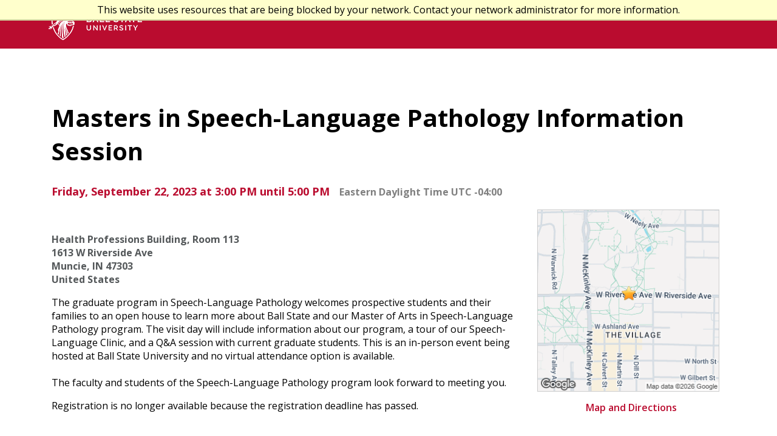

--- FILE ---
content_type: text/html; charset=utf-8
request_url: https://admissions.bsu.edu/register/?id=b8cc8211-28e5-454e-b191-2ea7a13ba6dd
body_size: 4670
content:
<!DOCTYPE html><html xml:lang="en" lang="en" xmlns="http://www.w3.org/1999/xhtml"><head><link rel="shortcut icon" href="//admissions-bsu-edu.cdn.technolutions.net/favicon.ico" /><link href="//fw.cdn.technolutions.net/framework/base.css?v=e2e5" rel="stylesheet" /><link href="//slate-technolutions-net.cdn.technolutions.net/shared/base.css?v=TS-e2e5-638859662864596412" rel="stylesheet" /><link href="//admissions-bsu-edu.cdn.technolutions.net/shared/build.css?v=20200531101007" rel="stylesheet" /><link href="//admissions-bsu-edu.cdn.technolutions.net/shared/build-fonts.css?v=20180531101125" rel="stylesheet" /><link href="//admissions-bsu-edu.cdn.technolutions.net/shared/build-mobile-global.css" rel="stylesheet" /><link href="//admissions-bsu-edu.cdn.technolutions.net/shared/forms.css?v=20221115084500" rel="stylesheet" /><link rel="stylesheet" href="https://cdnjs.cloudflare.com/ajax/libs/font-awesome/5.15.3/css/all.min.css" /><link href="https://fonts.googleapis.com/css?family=Open+Sans:400,400i,600,600i,700,700i|Raleway:400,400i,600,600i,700,700i" rel="stylesheet" type="text/css" class="cr" /><link href="//slate-technolutions-net.cdn.technolutions.net/register/default.css?v=TS-e2e5-638744581814551184" rel="stylesheet" /><link href="//slate-technolutions-net.cdn.technolutions.net/register/embed.css?v=TS-e2e5-638899359743360055" rel="stylesheet" /><script src="//fw.cdn.technolutions.net/framework/base.js?v=e2e5"></script><script>/*<![CDATA[*/FW.Config['firstDay'] = 0; FW.Config['Citizenship.Default.Country'] = 'US'; FW.Config['Citizenship.PR'] = 'Permanent Resident'; FW.Config['HTML.ColorPalette'] = 'BA0C2F,54585A,F2F2F2,FFFFFF,000000,79242F'; FW.Config['CDN'] = '//slate-technolutions-net.cdn.technolutions.net'; /*]]>*/</script><script>/*<![CDATA[*/(function(w,d,s,l,i){w[l]=w[l]||[];w[l].push({'gtm.start': new Date().getTime(),event:'gtm.js'});var f=d.getElementsByTagName(s)[0],j=d.createElement(s),dl=l!='dataLayer'?'%26l='+l:'';j.async=true;j.src='https://www.googletagmanager.com/gtm.js?id='+i+dl;f.parentNode.insertBefore(j,f);})(window,document,'script','dataLayer','GTM-TL87L6');/*]]>*/</script><script async="async" src="https://www.googletagmanager.com/gtag/js?id=G-DGSEG5J1VH"></script><script>/*<![CDATA[*/
  window.dataLayer = window.dataLayer || [];
  function gtag(){dataLayer.push(arguments);}
  gtag('js', new Date());

  gtag('config', 'G-DGSEG5J1VH');
/*]]>*/</script><script>/*<![CDATA[*/(function(w,d,s,l,i){w[l]=w[l]||[];w[l].push({'gtm.start':
new Date().getTime(),event:'gtm.js'});var f=d.getElementsByTagName(s)[0],
j=d.createElement(s),dl=l!='dataLayer'?'&l='+l:'';j.async=true;j.src=
'https://www.googletagmanager.com/gtm.js?id='+i+dl;f.parentNode.insertBefore(j,f);
})(window,document,'script','dataLayer','GTM-MVHVGBT');/*]]>*/</script><script src="https://kit.fontawesome.com/758bd4a551.js" crossorigin="anonymous"></script><script src="//admissions-bsu-edu.cdn.technolutions.net/shared/build-mobile-global.js"></script><script>/*<![CDATA[*/if (window['formEmbedHandler_https://admissions.bsu.edu'] == null) { window.addEventListener('message', function(event) { if (event.origin == 'https://admissions.bsu.edu' && event.data != null && event.data.xdm == true && event.data.query != null && event.data.query['embedElement'] != null && event.data.html != null) { try { if (event.data.type == 'script') eval(event.data.html); else { const embedElement = FW.$('#' + event.data.query['embedElement']); FW.$(window).scrollTop(event.data.query['embed'] != null ? embedElement.offset().top : 0); embedElement.html(event.data.html); } } catch(ex) { } FW.Progress.Unload(); } }, false); window['formEmbedHandler_https://admissions.bsu.edu'] = true; }/*]]>*/</script><script src="//slate-technolutions-net.cdn.technolutions.net/register/default.js?v=TS-e2e5-638888276411754112"></script><script src="//slate-technolutions-net.cdn.technolutions.net/register/embed.js?v=TS-e2e5-639039184133773817"></script><script async="async">/*<![CDATA[*/window.eventForm = true; window.addEventListener('popstate', function(event) { if (event && event.state && event.state.eventForm == true) location.reload(); }); history.replaceState({ eventForm: true }, null);/*]]>*/</script><script async="async" src="/ping"></script><script async="async" id="session_expires" src="//slate-technolutions-net.cdn.technolutions.net/shared/session.js?v=TS-e2e5-638500053382607876" data-now="1769036467" data-realm="" data-service-extend="/account/login?cmd=session_extend" data-service-login="/account/login?cmd=session_login" data-service-check="/account/login?cmd=session_check&amp;noauth=1" data-expires="0"></script><style>/*<![CDATA[*/html > body { line-height: normal; } ul.cr, li.cr { margin: 0; padding: 0; } #content { clear: both; padding: 15px; } #global { float: right; } #global ul, #global li { list-style: none; margin: 0; padding: 0; }/*]]>*/</style><meta name="viewport" content="width=device-width, initial-scale=1" class="cr" /><title>Masters in Speech-Language Pathology Information Session</title><meta name="robots" content="noindex,nofollow" /><style>/*<![CDATA[*/div.form_question[data-required="1"] > fieldset > div.form_label::after {
  color: #ba0c2f;
  content: " *";
}

div.form_question[data-required="1"] > label.form_label::after {
color: #ba0c2f;
content: " *";
}

tr.header>th, tr.header>td, .header {
    background-color: #ccc;
    border: none;
    font-weight: bold !important;
    font-size: 16px;
    text-align: left;
    vertical-align: bottom;

}

tr.column>th, tr.column>td, .column {
  background-color: #ccc;
}

#register_date {
  font-weight: bold;
  font-size: 18px;
  color: #ba0c2f;
}

.replicate_number {
	display:none;
}

div[data-export="sys:entity:field:gr_inq_program_modality"] {
	display: none;
}/*]]>*/</style><meta property="og:url" content="https://admissions.bsu.edu/register/form?id=b8cc8211-28e5-454e-b191-2ea7a13ba6dd" /><meta property="og:type" content="website" /><meta property="og:title" content="Masters in Speech-Language Pathology Information Session" /><meta property="og:description" content="&#xA0;" /><meta property="fb:app_id" content="438822709481812" /></head><body><noscript><div style="background: #ffffcc; border-bottom: 2px solid #cccc99; padding: 5px 10px; margin-bottom: 0; text-align: center; position: fixed; top: 0; left: 0; right: 0; z-index: 9999;">This website uses scripting to enhance your browsing experience. <a href="https://support.google.com/answer/23852">Enable JavaScript</a> in your browser and then reload this website.</div></noscript><div id="netblock" style="background: #ffffcc; border-bottom: 2px solid #cccc99; display: none; padding: 5px 10px; margin-bottom: 0; text-align: center; position: fixed; top: 0; left: 0; right: 0; z-index: 9999;">This website uses resources that are being blocked by your network. Contact your network administrator for more information.</div><script>/*<![CDATA[*/if (window['FW'] == null) document.getElementById('netblock').style['display'] = 'block';/*]]>*/</script><noscript><iframe src="https://www.googletagmanager.com/ns.html?id=GTM-MVHVGBT" height="0" width="0" style="display:none;visibility:hidden"></iframe></noscript><noscript><iframe src="https://www.googletagmanager.com/ns.html?id=GTM-TL87L6" height="0" width="0" style="display:none;visibility:hidden"></iframe></noscript><div id="page"><div class="cr"><div id="c_offcanvasOverlay" class="cr"></div><div id="c_navUtility" class="c_navbar c_navbar-inverse c_scroll-to-fixed-fixed cr" role="navigation" style="z-index: 1000; position: fixed; top: 0px; margin-left: 0px; width: 100%; left: 0px;"><div class="c_container cr"><div class="c_navbar-header cr"><a href="https://www.bsu.edu/" class="c_navbar-brand-inverse cr"><img src="//admissions-bsu-edu.cdn.technolutions.net/images/logo_top.png" class="c_center-block cr" alt="Ball State University logo" width="164" height="56" /></a></div></div></div><div class="c_stickyNavUtilitySpacer cr" style="height: 80px; display: block; width: 375px; float: none;"></div><div id="c_template" class="c_subpage cr"><div class="c_page-header cr"></div><div class="c_container cr"><div class="c_row cr"><div class="c_col-md-9 c_col-md-push-3 c_main-content cr"><div id="global"><ul></ul></div><div id="content"><div id="form_b8cc8211-28e5-454e-b191-2ea7a13ba6dd"><form enctype="multipart/form-data" id="form_b8cc8211-28e5-454e-b191-2ea7a13ba6dd_container" method="post" onsubmit="return false;" data-page="1" data-page-count="1" data-embed="form_b8cc8211-28e5-454e-b191-2ea7a13ba6dd" action="https://admissions.bsu.edu/register/?id=b8cc8211-28e5-454e-b191-2ea7a13ba6dd&amp;cmd=submit&amp;output=xdm&amp;embedElement=form_b8cc8211-28e5-454e-b191-2ea7a13ba6dd" novalidate="novalidate" data-fw-form="1"><style>/*<![CDATA[*/div.form_question[data-required="1"] > fieldset > div.form_label::after {
  color: #ba0c2f;
  content: " *";
}

div.form_question[data-required="1"] > label.form_label::after {
color: #ba0c2f;
content: " *";
}

tr.header>th, tr.header>td, .header {
    background-color: #ccc;
    border: none;
    font-weight: bold !important;
    font-size: 16px;
    text-align: left;
    vertical-align: bottom;

}

tr.column>th, tr.column>td, .column {
  background-color: #ccc;
}

#register_date {
  font-weight: bold;
  font-size: 18px;
  color: #ba0c2f;
}

.replicate_number {
	display:none;
}

div[data-export="sys:entity:field:gr_inq_program_modality"] {
	display: none;
}/*]]>*/</style><input name="id" type="hidden" value="b8cc8211-28e5-454e-b191-2ea7a13ba6dd" /><input id="sk_b8cc8211-28e5-454e-b191-2ea7a13ba6dd" name="sk" type="hidden" value="1QuiXSdfR_x1hD0dLM1TdfVqXGhovFrjmdyUMCN7-26eLfCSohxIp6M4eqT_ZHWzUIZBeSUqBR1t46vd6yd240hMacY6THc0" /><script async="async">/*<![CDATA[*/new function() { const sk = FW.$('#sk_b8cc8211-28e5-454e-b191-2ea7a13ba6dd'), form = sk.closest('form'); let fetchKey; fetchKey = function() { form.off('focusin touchstart', fetchKey); FW.$.ajax({ method: 'POST', url: 'https://admissions.bsu.edu/register/form?cmd=sk', data: { 'id': 'b8cc8211-28e5-454e-b191-2ea7a13ba6dd', 'sk': sk.val() }, xhrFields: { withCredentials: true }, dataType: 'text', success: function(data) { sk.val(data); } }); }; form.on('focusin touchstart', fetchKey); }();/*]]>*/</script><input name="referrer" type="hidden" value="https://admissions.bsu.edu/" /><h1>Masters in Speech-Language Pathology Information Session</h1><p id="register_date"><input id="form_date" type="hidden" value="2023-09-22T15:00:00" /><span id="register_date_string">Friday, September 22, 2023 at 3:00 PM until 5:00 PM</span><span style="color: #808080; margin-left: 1em; font-size: 0.9em;">Eastern Daylight Time UTC -04:00</span></p><style>/*<![CDATA[*/@media (max-width: 650px) { #map_clear { clear: both; } }/*]]>*/</style><div id="register_map" style="float: right; margin: 0 0 15px 15px; max-width: 100%; position: relative; width: 310px; z-index: 1;"><div id="map" style="background-color: #fafafa; background: center center / cover; background-image: url(https://api.cdn.technolutions.net/map?params=%2fmaps%2fapi%2fstaticmap%3fcenter%3d40.2%252c-85.405%26markers%3dicon%253ahttps%253a%252f%252ffw.cdn.technolutions.net%252fframework%252faction%252f24%252factions%252fbookmark.png%257c40.2%252c-85.405%26zoom%3d15%26size%3d300x300%26map_id%3d34577b629cbf9fe8%26key%3dAIzaSyDf1lwxv6F4g-Gi32U6ed3CVfZSUkpt6Ew%26signature%3d_7efpCECqvSoe5RH2lM8357GKPI); background-image: -webkit-image-set(url(https://api.cdn.technolutions.net/map?params=%2fmaps%2fapi%2fstaticmap%3fcenter%3d40.2%252c-85.405%26markers%3dicon%253ahttps%253a%252f%252ffw.cdn.technolutions.net%252fframework%252faction%252f24%252factions%252fbookmark.png%257c40.2%252c-85.405%26zoom%3d15%26size%3d300x300%26map_id%3d34577b629cbf9fe8%26key%3dAIzaSyDf1lwxv6F4g-Gi32U6ed3CVfZSUkpt6Ew%26signature%3d_7efpCECqvSoe5RH2lM8357GKPI) 1x, url(https://api.cdn.technolutions.net/map?params=%2fmaps%2fapi%2fstaticmap%3fcenter%3d40.2%252c-85.405%26markers%3dicon%253ahttps%253a%252f%252ffw.cdn.technolutions.net%252fframework%252faction%252f24%252factions%252fbookmark.png%257c40.2%252c-85.405%26zoom%3d15%26size%3d300x300%26map_id%3d34577b629cbf9fe8%26scale%3d2%26key%3dAIzaSyDf1lwxv6F4g-Gi32U6ed3CVfZSUkpt6Ew%26signature%3d5mXHRsH7Au4bw6zI4-YqCiBPyv0) 2x); border: 1px solid #cccccc; height: 300px; margin-bottom: 15px; max-width: 100%; width: 300px;"></div><div style="text-align: center;"><a href="https://www.google.com/maps/dir/?api=1&amp;destination=1613%20W%20Riverside%20Ave%2c%20Muncie%2c%20IN" target="_blank">Map and Directions</a></div></div><br id="map_clear" /><p id="register_location">Health Professions Building, Room 113<br />1613 W Riverside Ave<br />Muncie, IN 47303<br />United States</p><div id="form_description">
The graduate program in Speech-Language Pathology welcomes prospective students and their families to an open house to learn more about Ball State and our Master of Arts in Speech-Language Pathology program. The visit day will include information about our program, a tour of our Speech-Language Clinic, and a Q&amp;A session with current graduate students. This is an in-person event being hosted at Ball State University and no virtual attendance option is available.<br /><br />
The faculty and students of the Speech-Language Pathology program look forward to meeting you.
</div><div id="form_start"></div><p class="error" style="display: inline-block;">Registration is no longer available because the registration deadline has passed.</p><div style="clear: both;"></div></form></div></div></div></div></div></div><footer id="c_footer" style="border: none;" class="cr"><div class="c_container cr"><div class="c_row cr"><div class="c_footerbottom cr"><div class="c_contactline cr">Ball State University 2000 W. University Ave. Muncie, IN 47306 800-382-8540 and 765-289-1241</div><div class="c_lastline cr"><ul class="c_list-inline cr"><li class="cr"><strong class="cr">Copyright &#xA9; <script>/*<![CDATA[*/document.write(new Date().getFullYear())/*]]>*/</script> Ball State University</strong></li><li class="cr"><a title="Equal Opportunity and Affirmative Action Policy" href="https://www.bsu.edu/about/administrativeoffices/general-counsel/policies-and-legal-information/equal-opportunity-and-affirmative-action-policy" class="cr">Equal Opportunity and Affirmative Action Policy</a></li><li class="cr"><a title="Legal Information" href="https://www.bsu.edu/about/administrativeoffices/general-counsel" class="cr">Legal Information</a></li><li class="cr"><a title="TTY Numbers" href="https://www.bsu.edu/about/administrativeoffices/disability-services/about/contact" class="cr">TTY Numbers</a></li></ul></div></div></div></div></footer><div id="c_dscModal" class="c_modal c_fade cr" role="dialog"><div class="c_modal-dialog c_modal-lg cr"><div class="c_modal-content cr"><div class="c_modal-header cr"><button type="button" class="c_close cr" data-dismiss="modal">&#xD7;</button></div><div class="c_modal-body cr"><div class="c_dsc-iframe-wrap cr"></div></div><div class="c_modal-footer cr"><button type="button" class="c_btn c_btn-default cr" data-dismiss="modal">Close</button></div></div></div></div><div id="c_janus-extension-installed" style="display: none;" class="cr"></div></div></div><script src="//admissions-bsu-edu.cdn.technolutions.net/shared/getEmailFromParam.js?v=20230712151000"></script><script src="//admissions-bsu-edu.cdn.technolutions.net/shared/redirect.js?v=20240424104200"></script></body></html>

--- FILE ---
content_type: text/css; charset=utf-8
request_url: https://admissions-bsu-edu.cdn.technolutions.net/shared/build.css?v=20200531101007
body_size: 5043
content:
.c_fa.cr{display:inline-block;font-style:normal;font-variant:normal;font-weight:normal;font-stretch:normal;line-height:1;font-family:FontAwesome;font-size:inherit;text-rendering:auto;font-smoothing:antialiased;-webkit-font-smoothing:antialiased;-ms-font-smoothing:antialiased;-moz-font-smoothing:antialiased;}.c_fa-search.cr::before{content:"";}.c_fa-twitter.cr::before{content:"";}.c_fa-facebook.cr::before{content:"";}.c_fa-youtube.cr::before{content:"";}.c_fa-instagram.cr::before{content:"";}.c_sr-only.cr{position:absolute;width:1px;height:1px;padding:0;margin:-1px;overflow:hidden;clip:rect(0,0,0,0);border:0;}html{font-family:sans-serif;text-size-adjust:100%;}body{margin:0;}footer.cr{display:block;}a,a:link,a:visited{background-color:transparent;}a:active,a:hover{outline:0;}strong.cr{font-weight:bold;}img.cr{border:0;max-width:100%;height:auto!important;}button.cr,input.cr{color:inherit;font-style:inherit;font-variant:inherit;font-weight:inherit;font-stretch:inherit;font-size:inherit;line-height:inherit;font-family:inherit;margin:0;}button.cr{overflow:visible;}button.cr{text-transform:none;}button.cr{appearance:button;-webkit-appearance:button;-ms-appearance:button;-moz-appearance:button;cursor:pointer;}input.cr{line-height:normal;}*{box-sizing:border-box;}html{font-size:10px;tap-highlight-color:transparent;-webkit-tap-highlight-color:transparent;-ms-tap-highlight-color:transparent;-moz-tap-highlight-color:transparent;}body{font-family:"Open Sans",Arial,sans-serif;font-size:16px;line-height:1.42858;color:#000;background-color:#fff;font-smoothing:antialiased;-webkit-font-smoothing:antialiased;-ms-font-smoothing:antialiased;-moz-font-smoothing:antialiased;}input.cr,button.cr{font-family:inherit;font-size:inherit;line-height:inherit;}a,a:link,a:visited{color:#ba0c2f;text-decoration:none;font-weight:600;}a:hover,a:focus{color:#ba0c2f;text-decoration:underline;transition:background-color .2s ease-in-out;}a:focus{outline:focus-ring-color auto 5px;outline:-webkit-focus-ring-color auto 5px;outline:-ms-focus-ring-color auto 5px;outline:-moz-focus-ring-color auto 5px;outline-offset:-2px;}img.cr{vertical-align:middle;}.c_sr-only.cr{position:absolute;width:1px;height:1px;margin:-1px;padding:0;overflow:hidden;clip:rect(0,0,0,0);border:0;background:#000;}h4.cr,h5.cr{font-family:"Open Sans",Arial,sans-serif;font-weight:600;line-height:1.1;letter-spacing:1px;}h4.cr{color:#54585a;}h5.cr{color:#ba0c2f;}h4.cr,h5.cr{margin-top:11px;margin-bottom:11px;}h4.cr{font-size:18px;}h5.cr{font-size:16px;}.c_small.cr{font-size:75%;}.c_page-header.cr{padding:22px 0;overflow:hidden;}@media screen and (max-width:991px){.c_page-header.cr{padding:0 0 15px;border-bottom:1px solid #777;margin-bottom:20px;}}ul.cr{margin-top:0;margin-bottom:11px;}.c_list-inline.cr{padding-left:0;list-style:none;margin-left:-5px;}.c_list-inline.cr>li.cr{display:inline-block;padding-left:5px;padding-right:5px;}.c_container.cr{margin-right:auto;margin-left:auto;padding-left:15px;padding-right:15px;}.c_container.cr::before,.c_container.cr::after{content:" ";display:table;}.c_container.cr::after{clear:both;}@media(min-width:768px){.c_container.cr{width:750px;}}@media(min-width:992px){.c_container.cr{width:970px;}}@media(min-width:1200px){.c_container.cr{width:1170px;}}.c_row.cr{margin-left:-15px;margin-right:-15px;}.c_row.cr::before,.c_row.cr::after{content:" ";display:table;}.c_row.cr::after{clear:both;}@media screen and (max-width:480px){.c_row.cr{margin-left:0;margin-right:0;}}.c_col-sm-3.cr,.c_col-md-9.cr,.c_col-xs-12.cr{position:relative;min-height:1px;padding-left:15px;padding-right:15px;}.c_col-xs-12.cr{float:left;}.c_col-xs-12.cr{width:100%;}@media(min-width:768px){.c_col-sm-3.cr{float:left;}}@media(min-width:768px){.c_col-sm-3.cr{width:25%;}}@media(min-width:992px){.c_col-md-9.cr{float:left;}}@media(min-width:992px){.c_col-md-9.cr{width:75%;}}@media(min-width:992px){.c_col-md-push-3.cr{left:15%;}}.c_form-control.cr{display:block;width:100%;height:36px;padding:6px 12px;font-size:16px;line-height:1.42858;color:#666;background-color:#fff;background-image:none;border:1px solid #ccc;border-radius:0;box-shadow:rgba(0,0,0,.075) 0 1px 1px inset;transition:border-color .15s ease-in-out,box-shadow .15s ease-in-out;}.c_form-control.cr:focus{border-color:#66afe9;outline:0;box-shadow:rgba(0,0,0,.075) 0 1px 1px inset,rgba(102,175,233,.6) 0 0 8px;}.c_form-control.cr::-webkit-input-placeholder{color:#999;}.c_input-group-sm.cr>.c_form-control.cr,.c_input-group-sm.cr>.c_input-group-btn.cr>.c_btn.cr{height:30px;padding:5px 10px;font-size:12px;line-height:1.5;border-radius:0;}.c_btn.cr{display:inline-block;margin-bottom:0;font-weight:700;text-align:center;text-transform:uppercase;vertical-align:middle;touch-action:manipulation;cursor:pointer;background-image:none;border:0;font-family:"Open Sans",Arial,sans-serif;white-space:nowrap;padding:6px 12px;font-size:16px;line-height:1.42858;border-radius:0;user-select:none;transition:background-color .2s ease-in-out;}.c_btn.cr:focus,.c_btn.cr:active:focus{outline:focus-ring-color auto 5px;outline:-webkit-focus-ring-color auto 5px;outline:-ms-focus-ring-color auto 5px;outline:-moz-focus-ring-color auto 5px;outline-offset:-2px;}.c_btn.cr:hover,.c_btn.cr:focus{color:#fff;text-decoration:none;}.c_btn.cr:active{outline:0;background-image:none;box-shadow:rgba(0,0,0,.125) 0 3px 5px inset;}.c_btn-default.cr{color:#fff;background-color:#54585a;border-color:#fff;}.c_btn-default.cr:hover,.c_btn-default.cr:focus,.c_btn-default.cr:active{color:#fff;background-color:#3b3e40;border-color:#e0e0e0;}.c_btn-default.cr:active{background-image:none;}.c_container.cr{min-width:320px;}footer.cr,#c_footer.cr{text-align:center;font-size:12px;color:#555;background:#fff;padding:15px 0;border-top:4px solid #333c45;}footer.cr a[title="Ball State.cr University.cr"],#c_footer.cr a[title="Ball State.cr University.cr"]{padding:3px;display:inline-block;}footer.cr a[title="Ball State.cr University.cr"]:hover,footer.cr a[title="Ball State.cr University.cr"]:focus,#c_footer.cr a[title="Ball State.cr University.cr"]:hover,#c_footer.cr a[title="Ball State.cr University.cr"]:focus{border:1px solid #ba0c2f;outline:0;}footer.cr a,#c_footer.cr a{color:#555;font-weight:bold;}footer.cr a:hover,footer.cr a:focus,#c_footer.cr a:hover,#c_footer.cr a:focus{color:#ba0c2f;}footer.cr .c_list-inline.cr li.cr,#c_footer.cr .c_list-inline.cr li.cr{border-right:1px solid #555;padding-right:7px;line-height:14px;}footer.cr .c_list-inline.cr li.cr:last-child,#c_footer.cr .c_list-inline.cr li.cr:last-child{border-right:0;}footer.cr img.cr,#c_footer.cr img.cr{margin-bottom:15px;line-height:20px;}@media(min-width:768px){footer.cr img.cr,#c_footer.cr img.cr{margin-bottom:0;display:inline-block;}}.c_fade.cr{opacity:0;transition:opacity .15s linear;}.c_input-group.cr{position:relative;display:table;border-collapse:separate;}.c_input-group.cr .c_form-control.cr{position:relative;z-index:2;float:left;width:100%;margin-bottom:0;}.c_input-group-btn.cr,.c_input-group.cr .c_form-control.cr{display:table-cell;}.c_input-group-btn.cr:not(:first-child):not(:last-child),.c_input-group.cr .c_form-control.cr:not(:first-child):not(:last-child){border-radius:0;}.c_input-group-btn.cr{width:1%;white-space:nowrap;vertical-align:middle;}.c_input-group.cr .c_form-control.cr:first-child,.c_input-group-btn.cr:first-child>.c_btn.cr{border-bottom-right-radius:0;border-top-right-radius:0;}.c_input-group.cr .c_form-control.cr:last-child,.c_input-group-btn.cr:last-child>.c_btn.cr,.c_input-group-btn.cr:first-child>.c_btn.cr:not(:first-child){border-radius:0;}.c_input-group-btn.cr{position:relative;font-size:0;white-space:nowrap;}.c_input-group-btn.cr>.c_btn.cr{position:relative;}.c_input-group-btn.cr>.c_btn.cr:hover,.c_input-group-btn.cr>.c_btn.cr:focus,.c_input-group-btn.cr>.c_btn.cr:active{z-index:2;}.c_input-group-btn.cr:first-child>.c_btn.cr{margin-right:-1px;}.c_input-group-btn.cr:last-child>.c_btn.cr{margin-left:-1px;}.c_nav.cr{margin-bottom:0;padding-left:0;list-style:none;}.c_nav.cr::before,.c_nav.cr::after{content:" ";display:table;}.c_nav.cr::after{clear:both;}.c_nav.cr>li.cr{position:relative;display:block;}.c_nav.cr>li.cr>a{position:relative;display:block;padding:10px 15px;}.c_nav.cr>li.cr>a:hover,.c_nav.cr>li.cr>a:focus{text-decoration:none;background-color:#eee;}.c_navbar.cr{position:relative;min-height:48px;margin-bottom:22px;border:1px solid transparent;}.c_navbar.cr::before,.c_navbar.cr::after{content:" ";display:table;}.c_navbar.cr::after{clear:both;}@media(min-width:768px){.c_navbar.cr{border-radius:0;}}.c_navbar-header.cr::before,.c_navbar-header.cr::after{content:" ";display:table;}.c_navbar-header.cr::after{clear:both;}.c_container.cr>.c_navbar-header.cr{margin-right:-15px;margin-left:-15px;}@media(min-width:768px){.c_container.cr>.c_navbar-header.cr{margin-right:0;margin-left:0;}}.c_navbar-fixed-top.cr{position:fixed;right:0;left:0;z-index:1030;}@media(min-width:768px){.c_navbar-fixed-top.cr{border-radius:0;}}.c_navbar-fixed-top.cr{top:0;border-width:0 0 1px;}.c_navbar-nav.cr{margin:6.5px -15px;}.c_navbar-nav.cr>li.cr>a{padding-top:10px;padding-bottom:10px;line-height:1;}@media(min-width:768px){.c_navbar-nav.cr{float:left;margin:0;}}@media(min-width:768px){.c_navbar-nav.cr>li.cr{float:left;}}.c_navbar-form.cr{margin:6px -15px;padding:10px 15px;border-top:1px solid transparent;border-bottom:1px solid transparent;box-shadow:rgba(255,255,255,.1) 0 1px 0 inset,rgba(255,255,255,.1) 0 1px 0;}@media(min-width:768px){.c_navbar-form.cr .c_form-control.cr{display:inline-block;width:auto;vertical-align:middle;}}@media(min-width:768px){.c_navbar-form.cr .c_input-group.cr{display:inline-table;vertical-align:middle;}}@media(min-width:768px){.c_navbar-form.cr .c_input-group.cr .c_input-group-btn.cr,.c_navbar-form.cr .c_input-group.cr .c_form-control.cr{width:auto;}}@media(min-width:768px){.c_navbar-form.cr .c_input-group.cr>.c_form-control.cr{width:100%;}}@media(min-width:768px){.c_navbar-form.cr{width:auto;border:0;margin-left:0;margin-right:0;padding-top:0;padding-bottom:0;box-shadow:none;}}.c_navbar-form.cr input.cr[type="text"]::-webkit-input-placeholder{color:#fff;}#c_navUtility.cr{font-family:"Open Sans",Arial,sans-serif;font-style:normal;font-weight:normal;text-align:center;text-transform:uppercase;font-smoothing:subpixel-antialiased;-webkit-font-smoothing:subpixel-antialiased;-ms-font-smoothing:subpixel-antialiased;-moz-font-smoothing:subpixel-antialiased;margin-bottom:0;}#c_navUtility.cr.c_navbar.cr{border:0;}#c_navUtility.cr.c_navbar-inverse.cr{height:80px;padding-top:10px;}@media screen and (max-width:768px){#c_navUtility.cr.c_navbar-inverse.cr{height:58px;min-height:58px;position:relative;}}#c_navUtility.cr.c_navbar-inverse.cr .c_navbar-brand-inverse.cr{float:left;display:block;}#c_navUtility.cr.c_navbar-inverse.cr .c_navbar-brand-inverse.cr>img.cr{width:100%;height:auto;display:block;}@media screen and (max-width:768px){#c_navUtility.cr.c_navbar-inverse.cr .c_navbar-brand-inverse.cr{width:224px;height:48px;float:none;margin:0 auto;}}@media screen and (max-width:768px){#c_navUtility.cr.c_navbar-inverse.cr .c_navbar-brand-inverse.cr>img.cr{width:auto;height:42px!important;}}#c_navUtility.cr.c_navbar-inverse.cr a.c_navbar-brand-inverse.cr:focus{border-left:1px solid #fff;border-right:1px solid #fff;outline:0;}#c_navUtility.cr.c_navbar-inverse.cr .c_navbar-form.cr{float:right;padding:10px 0;margin-right:10px;width:300px;}@media screen and (max-width:768px){#c_navUtility.cr.c_navbar-inverse.cr .c_navbar-form.cr{display:none;}}#c_navUtility.cr.c_navbar-inverse.cr .c_navbar-form.cr .c_input-group.cr{width:300px;}#c_navUtility.cr.c_navbar-inverse.cr .c_navbar-form.cr .c_form-control.cr{height:40px;background-color:#9d0f27;border-color:#9d0f27;color:#fff;font-size:14px;box-shadow:none;}#c_navUtility.cr.c_navbar-inverse.cr .c_navbar-form.cr .c_input-group-btn.cr{width:40px;background-color:#9d0f27;position:relative;}#c_navUtility.cr.c_navbar-inverse.cr .c_navbar-form.cr .c_input-group-btn.cr::after,#c_navUtility.cr.c_navbar-inverse.cr .c_navbar-form.cr .c_input-group-btn.cr::before{content:"";height:7px;width:1px;background:#9d0f27;left:0;top:0;display:block;position:absolute;z-index:100;}#c_navUtility.cr.c_navbar-inverse.cr .c_navbar-form.cr .c_input-group-btn.cr::after{top:auto;bottom:0;}#c_navUtility.cr.c_navbar-inverse.cr .c_navbar-form.cr .c_btn.cr.c_btn-default.cr{width:39px;height:40px;font-size:20px;z-index:1;}#c_navUtility.cr.c_navbar-inverse.cr .c_navbar-form.cr .c_btn.cr.c_btn-default.cr:hover,#c_navUtility.cr.c_navbar-inverse.cr .c_navbar-form.cr .c_btn.cr.c_btn-default.cr:focus{color:#9d0f27;background:#fff;border-color:#fff;position:relative;z-index:1000;}#c_navUtility.cr.c_navbar-inverse.cr .c_navbar-search.cr .c_container.cr{padding:0;width:100%;background:#212527;}#c_navUtility.cr.c_navbar-inverse.cr .c_navbar-search.cr .c_container.cr .c_navbar-form.cr{padding:7px;background:#212527;width:100%;float:none;margin:0;}#c_navUtility.cr.c_navbar-inverse.cr .c_navbar-search.cr .c_container.cr .c_navbar-form.cr>.c_input-group.cr{width:100%;float:none;}#c_navUtility.cr.c_navbar-inverse.cr .c_navbar-search.cr .c_container.cr .c_navbar-form.cr>.c_input-group.cr .c_form-control.cr{font-family:"Open Sans",Arial,sans-serif;background:#212527;color:#fff;border:0;font-size:22px;font-weight:normal;height:26px;line-height:26px;padding-top:0;padding-bottom:0;}#c_navUtility.cr.c_navbar-inverse.cr .c_navbar-search.cr .c_container.cr .c_navbar-form.cr>.c_input-group.cr .c_form-control.cr:focus{box-shadow:none;}#c_navUtility.cr.c_navbar-inverse.cr .c_navbar-search.cr .c_container.cr .c_navbar-form.cr>.c_input-group.cr .c_btn.cr.c_btn-default.cr{height:26px;border-top:0;border-right:0;border-bottom:0;border-image:initial;border-left:1px solid #fff;background:none;}#c_navUtility.cr.c_navbar-inverse.cr .c_navbar-search.cr .c_container.cr .c_navbar-form.cr>.c_input-group.cr .c_btn.cr.c_btn-default.cr>.c_fa-search.cr{color:#fff;position:relative;top:-7px;}@media screen and (max-width:767px){#c_navUtility.cr.c_navbar-inverse.cr .c_navbar-search.cr .c_container.cr .c_navbar-form.cr>.c_input-group.cr .c_input-group-btn.cr{background:none;}}@media screen and (max-width:767px){#c_navUtility.cr.c_navbar-inverse.cr .c_navbar-search.cr .c_container.cr .c_navbar-form.cr>.c_input-group.cr .c_btn.cr.c_btn-default.cr{border:0;}}#c_navUtility.cr .c_navbar-subpage.cr{width:400px;background:#54585a;border:0;}@media screen and (max-width:767px){#c_navUtility.cr .c_navbar-subpage.cr{width:280px;}}#c_navUtility.cr .c_navbar-subpage.cr div.cr{padding:30px 40px;}@media screen and (max-width:767px){#c_navUtility.cr .c_navbar-subpage.cr div.cr{padding-left:15px;padding-right:15px;}}#c_navUtility.cr .c_navbar-subpage.cr div.cr:first-child{padding-top:45px;}#c_navUtility.cr .c_navbar-subpage.cr div.cr:last-child{padding-bottom:45px;}#c_navUtility.cr .c_navbar-subpage.cr div.cr h5.cr{font-family:"Open Sans",Arial,sans-serif;color:#fff;text-align:right;font-weight:bold;margin-bottom:25px;}#c_navUtility.cr .c_navbar-subpage.cr div.cr .c_navbar-nav.cr{display:block!important;}#c_navUtility.cr .c_navbar-subpage.cr div.cr .c_navbar-nav.cr>li.cr{float:none;text-align:right;}#c_navUtility.cr .c_navbar-subpage.cr div.cr .c_navbar-nav.cr>li.cr+li.cr{margin-top:10px;}@media screen and (max-width:767px){#c_navUtility.cr .c_navbar-subpage.cr div.cr .c_navbar-nav.cr>li.cr+li.cr{margin-top:5px;}}#c_navUtility.cr .c_navbar-subpage.cr div.cr .c_navbar-nav.cr>li.cr>a{color:#fff;padding-left:0;padding-right:0;font-size:26px;font-family:"Open Sans",Arial,sans-serif;text-transform:none;font-weight:600;font-style:normal;}@media screen and (max-width:767px){#c_navUtility.cr .c_navbar-subpage.cr div.cr .c_navbar-nav.cr>li.cr>a{font-size:18px;}}#c_navUtility.cr .c_navbar-subpage.cr div.cr .c_navbar-nav.cr>li.cr>a:hover{color:#a1a5a7;background:none;}#c_navUtility.cr .c_navbar-subpage.cr div.cr .c_navbar-nav.cr>li.cr>a:focus{outline:0;text-decoration:underline;background:none;}#c_navUtility.cr .c_navbar-subpage.cr div.cr .c_navbar-nav.cr.c_small.cr>li.cr+li.cr{margin-top:0;}#c_navUtility.cr .c_navbar-subpage.cr div.cr .c_navbar-nav.cr.c_small.cr>li.cr>a{font-family:"Open Sans",Arial,sans-serif;padding:7px 0;font-size:14px;text-transform:uppercase;font-weight:400;font-style:normal;}#c_navUtility.cr .c_navbar-subpage.cr div.cr .c_navbar-nav.cr.c_small.cr>li.cr.c_divider.cr{border-top:1px dotted #fff;margin:20px 0;}#c_navUtility.cr .c_navbar-subpage.cr div.cr .c_navbar-nav.cr.c_social.cr{background:none;text-align:right;margin-top:30px;}@media screen and (max-width:767px){#c_navUtility.cr .c_navbar-subpage.cr div.cr .c_navbar-nav.cr.c_social.cr{padding-top:20px;padding-bottom:15px;margin-top:0;}}#c_navUtility.cr .c_navbar-subpage.cr div.cr .c_navbar-nav.cr.c_social.cr>li.cr{display:inline-block;margin-left:20px;padding-top:10px;padding-bottom:10px;}#c_navUtility.cr .c_navbar-subpage.cr div.cr .c_navbar-nav.cr.c_social.cr>li.cr+li.cr{margin-top:0;}#c_navUtility.cr .c_navbar-subpage.cr div.cr .c_navbar-nav.cr.c_social.cr>li.cr>a{font-size:30px;color:#fff;font-family:FontAwesome;font-weight:400;font-style:normal;}#c_navUtility.cr .c_navbar-subpage.cr div.cr .c_navbar-nav.cr.c_social.cr>li.cr>a:hover{color:#a1a5a7;background:none;}#c_navUtility.cr .c_navbar-subpage.cr div.cr .c_navbar-nav.cr.c_social.cr>li.cr>a:focus{border:1px solid #fff;outline:0;text-decoration:none;}#c_navUtility.cr .c_navbar-form.cr{font-family:"Open Sans",Arial,sans-serif;border:0;}#c_navUtility.cr .c_container.cr{text-align:center;}#c_navUtility.cr .c_navbar-form.cr{margin:0;}#c_navUtility.cr .c_btn-default.cr{color:#fff;background-color:#9d0f27;border-width:1px;border-style:solid;border-color:#9d0f27 #9d0f27 #9d0f27 #bb5768;border-image:initial;}@media(max-width:767px){#c_navUtility.cr .c_navbar-nav.cr>li.cr>a{font-size:20px;color:#32414d;}}@media(max-width:767px){#c_navUtility.cr .c_navbar-nav.cr>li.cr>a:hover{color:#ba0c2f;}}@media(min-width:768px){#c_navUtility.cr{text-align:center;border-radius:0;}}@media(min-width:768px){#c_navUtility.cr .c_navbar-nav.cr{padding:0;margin:0 auto;line-height:0;}}@media(min-width:768px){#c_navUtility.cr .c_navbar-form.cr{width:140px;padding:0 0 0 5px;}}@media(min-width:768px){#c_navUtility.cr .c_navbar-nav.cr{display:inline-block;float:none;}}@media(min-width:768px){#c_navUtility.cr .c_input-group.cr{float:left;}}@media(min-width:768px){#c_navUtility.cr .c_input-group-sm.cr .c_form-control.cr{height:22px;padding:2px 6px;font-size:12px;line-height:1.5;border-radius:0;border-right:0;}}@media(min-width:768px){#c_navUtility.cr .c_input-group-sm.cr>.c_input-group-btn.cr>.c_btn.cr{height:22px;padding:1px 6px;}}.c_navbar-inverse.cr{background-color:#ba0c2f;border-color:#8a0923;}.c_navbar-inverse.cr .c_navbar-nav.cr>li.cr>a{color:#fff;}.c_navbar-inverse.cr .c_navbar-nav.cr>li.cr>a:hover,.c_navbar-inverse.cr .c_navbar-nav.cr>li.cr>a:focus{color:#fff;background-color:#666;}.c_navbar-inverse.cr .c_navbar-form.cr{border-color:#980a27;}.c_close.cr{float:right;font-size:24px;font-weight:bold;line-height:1;color:#222;text-shadow:#fff 0 1px 0;opacity:1;}.c_close.cr:hover,.c_close.cr:focus{color:#222;text-decoration:none;cursor:pointer;opacity:.8;}button.cr.c_close.cr{padding:0;cursor:pointer;background:transparent;border:0;appearance:none;-webkit-appearance:none;-ms-appearance:none;-moz-appearance:none;}.c_navbar-offcanvas.cr{font-family:"Open Sans",Arial,sans-serif;width:300px;height:100%;border-width:1px;border-style:solid;border-radius:0;}.c_navmenu-fixed-right.cr,.c_navbar-offcanvas.cr{position:fixed;z-index:1030;top:0;border-radius:0;}.c_navmenu-fixed-right.cr,.c_navbar-offcanvas.cr{left:auto;right:0;border-width:0 0 0 1px;overflow-y:auto;}.c_navbar-offcanvas.cr .c_navbar-nav.cr{margin:0;}@media(min-width:768px){.c_navbar-offcanvas.cr{width:auto;border-top:0;box-shadow:none;}}.c_modal.cr{display:none;overflow:hidden;position:fixed;top:0;right:0;bottom:0;left:0;z-index:1040;outline:0;}.c_modal.cr.c_fade.cr .c_modal-dialog.cr{transform:translate(0,-25%);transition:transform .3s ease-out;}.c_modal-dialog.cr{position:relative;width:auto;margin:10px;}.c_modal-content.cr{position:relative;background-color:#fff;border:1px solid rgba(0,0,0,.2);border-radius:0;box-shadow:rgba(0,0,0,.5) 0 3px 9px;background-clip:padding-box;outline:0;}.c_modal-header.cr{padding:15px;border-bottom:1px solid #e5e5e5;min-height:16.4286px;}.c_modal-header.cr .c_close.cr{margin-top:-2px;}.c_modal-body{position:relative;padding:15px;overflow:hidden;height:0;}.c_modal-footer.cr{padding:15px;text-align:right;border-top:1px solid #e5e5e5;}.c_modal-footer.cr::before,.c_modal-footer.cr::after{content:" ";display:table;}.c_modal-footer.cr::after{clear:both;}@media(min-width:768px){.c_modal-dialog.cr{width:600px;margin:30px auto;}}@media(min-width:768px){.c_modal-content.cr{box-shadow:rgba(0,0,0,.5) 0 5px 15px;}}@media(min-width:992px){.c_modal-lg.cr{width:900px;}}.c_offcanvas.cr{display:none;}#c_offcanvasOverlay.cr{position:fixed;z-index:10000;top:0;left:0;right:0;bottom:0;background:rgba(255,255,255,.5);display:none;}#c_utility-search.cr.c_offcanvas.cr .c_navbar-form.cr{display:block;}#c_utility-search.cr.c_offcanvas.cr .c_navbar-form.cr .c_btn.cr.c_btn-default.cr{border-left:1px solid #fff!important;}#c_utility-search.cr.c_offcanvas.cr .c_navbar-form.cr .c_input-group-btn.cr::before,#c_utility-search.cr.c_offcanvas.cr .c_navbar-form.cr .c_input-group-btn.cr::after{display:none!important;}.c_social.cr{padding-top:30px;padding-bottom:25px;}@media screen and (min-width:768px){.c_social.cr{text-align:center;}}@media print{*{color:#000!important;box-shadow:none!important;text-shadow:none!important;}}@media print{a,a:visited{text-decoration:none;border-bottom:1px solid #000;}}@media print{a[href]::after{content:" (" attr(href) ")";font-size:6pt;text-transform:lowercase!important;border-bottom:5px solid #fff!important;}}@media print{img.cr{break-inside:avoid;}}@media print{img.cr{max-width:50%!important;}}@media print{a[href^="/"]::after{content:" (http://cms.bsu.edu" attr(href) ")"!important;font-size:6pt!important;text-transform:lowercase!important;border-bottom:5px solid #fff!important;}}@media print{#c_template.cr.c_subpage.cr .c_container.cr{display:block!important;width:auto!important;max-width:100%!important;}}@media print{#c_template.cr.c_subpage.cr{padding-bottom:10px!important;}}@media print{.c_subpage.cr .c_main-content.cr{font-size:9pt!important;line-height:1.2!important;}}@media print{#c_footer.cr .c_container.cr{display:block!important;width:auto!important;max-width:100%!important;}}@media print{#c_footer.cr .c_bluefooter.cr{display:none;}}@media print{.c_navbar.cr{display:none;}}#c_dscModal.cr iframe.cr{width:100%;max-width:100%;display:block;margin:10px auto;}#c_dscModal.cr .c_modal-content.cr{border-radius:10px;}#c_dscModal.cr .c_modal-header.cr{overflow:auto;}#c_dscModal.cr .c_modal-body{height:70vh;}#c_dscModal.cr .c_dsc-iframe-wrap.cr{position:absolute;right:0;bottom:0;left:0;top:0;overflow-y:scroll;}#c_navUtility.cr .c_navbar-subpage.cr div.cr.c_utilnavwrapper.cr{display:none;padding:0;}@media screen and (max-width:992px){#c_navUtility.cr .c_navbar-subpage.cr div.cr.c_utilnavwrapper.cr{display:block;}}.c_bluefooter.cr{background:#54585a;color:#fff;overflow:auto;padding:30px 0;}.c_bluefooter.cr .c_container.cr{padding-right:0;padding-left:0;}.c_bluefooter.cr .c_footercolumn.cr{font-size:14px;text-align:left;}.c_bluefooter.cr .c_footercolumn.cr h4.cr{margin-top:0;font-weight:bold;font-size:18px;}.c_bluefooter.cr .c_footercolumn.cr h4.cr{color:#fff;}@media screen and (max-width:768px){.c_bluefooter.cr .c_footercolumn.cr{margin-bottom:20px;}}.c_bluefooter.cr .c_footercolumn.cr ul.cr{list-style:none;padding:0;}#c_footer.cr{padding:0!important;}#c_footer.cr>div.cr.c_container.cr{width:100%!important;}@media screen and (max-width:479px){#c_footer.cr>div.cr.c_container.cr{padding:0;}}#c_footer.cr a{color:#fff;font-weight:600;}#c_footer.cr a:hover,#c_footer.cr a:focus{color:#fff;text-decoration:underline;}#c_footer.cr .c_footerbottom.cr{background:#000;color:#fff;padding:15px;}#c_footer.cr .c_footerlogo.cr{padding:20px 0 10px;}#c_footer.cr .c_footerlogo.cr a:hover{border:0;text-decoration:none;}#c_footer.cr .c_footerlogo.cr img.cr{margin-bottom:10px;}#c_footer.cr .c_bluefooter.cr .c_footercolumn.cr ul.cr li.cr a{color:#fff;font-weight:normal;}#c_footer.cr .c_bluefooter.cr .c_footercolumn.cr ul.cr li.cr a:hover,#c_footer.cr .c_bluefooter.cr .c_footercolumn.cr ul.cr li.cr a:focus{outline:0;text-decoration:underline;}#c_footer.cr .c_bluefooter.cr .c_footercolumn.cr ul.cr.c_social.cr{text-align:left;}#c_footer.cr .c_bluefooter.cr .c_footercolumn.cr ul.cr.c_social.cr li.cr a{font-size:32px;padding:2px;}#c_footer.cr .c_bluefooter.cr .c_footercolumn.cr ul.cr.c_social.cr li.cr a:focus{outline:0;text-decoration:none;border:1px solid #fff;}#c_footer.cr .c_bluefooter.cr .c_footercolumn.cr ul.cr.c_social.cr li.cr a:hover{color:#a1a5a7;text-decoration:none;}#c_footer.cr .c_bluefooter.cr .c_footercolumn.cr ul.cr.c_social.cr li.cr{border:0;}@media screen and (max-width:768px){#c_footer.cr .c_footerlogo.cr{padding:20px 0 10px;}}.c_subpage.cr{margin-top:0;padding-bottom:80px;}.c_subpage.cr>:first-child{margin-top:0;}.c_center-block.cr{display:block;margin-left:auto;margin-right:auto;}body{font-family:"Open Sans",Arial,sans-serif;}.c_social.cr{overflow:auto;}#side{width:20%;box-sizing:border-box;}#main{width:80%;}div#menu{width:auto;}div#menu ul li a{width:100%;min-width:100px;padding:3px 0 5px 1px;overflow-wrap:break-word;}div#menu ul li a{color:#ba0c2f;text-decoration:none;font-size:.8em;padding:3px 0 5px 3px;}div#menu ul li a:hover{color:#54585a;text-decoration:none;background-color:#f2f2f2;}div#menu ul li a.selected{color:#fff;background-color:#54585a;}.plupload_filelist_footer{height:43px!important;}ul.tabs li a{height:30px;font-size:14px;}.slide{height:auto!important;width:auto!important;}#content ul.subtabs li a{height:30px;font-size:14px;}input,button,textarea,select,optgroup,option,input[type=password],input[type=text],input[type=email],input[type=tel],input:not([type]){font-family:inherit!important;font-size:100%;}button.default,button[type=button]{padding:8px 15px;border-radius:2px;}button[type=button]{color:#fff;background-color:#54585a;}button.default{color:#fff;background-color:#ba0c2f;}button.default,button[type=button]{padding:12px 30px;border-radius:0;color:#fff!important;background-color:#ba0c2f;font-size:.8em;text-transform:uppercase;font-weight:bold;}.no-touch button.default:hover{background-color:#8a0923;transition:.3s;}.no-touch button:hover{background-color:#3b3e40;transition:.3s;}.no-touch button.default:hover{background-color:#8a0923;}.no-touch button:hover{background-color:#8a0923;}img{border:0;max-width:100%;height:auto!important;}h1{color:#000;font-size:2em;}h2{color:#54585a;font-size:1.8em;}h3{color:#ba0c2f;font-size:1.5em;}tr.plain a{color:#ba0c2f!important;text-decoration:none!important;}tr.plain a:hover{color:#ba0c2f!important;text-decoration:underline!important;}.header{font-size:1.3em;}table.plain>*>tr>th{padding:4px 10px;}table.table>thead>tr>td>a{color:#ba0c2f!important;text-decoration:none!important;}table.table>thead>tr.hover>td a{color:#ba0c2f!important;text-decoration:none!important;}table.table>thead>tr.hover{background-color:#f2f2f2!important;}table.table>tbody>tr>td>a{color:#ba0c2f!important;text-decoration:none!important;}table.table>tbody>tr.hover>td a{color:#ba0c2f!important;text-decoration:none!important;}table.table>tbody>tr.hover{background-color:#f2f2f2!important;}table.table a.normal{color:#ba0c2f!important;text-decoration:none!important;}table.table>tbody>tr.hover *{color:#54585a!important;text-decoration:none!important;}@media(min-width:1600px){.c_container.cr{width:1400px;}}@media(min-width:1400px){.c_container.cr{width:1370px;}}@media(min-width:992px){.c_col-md-9.cr{width:100%;}}.c_col-sm-3.cr,.c_col-md-9.cr,.c_col-xs-12.cr{position:initial;min-height:1px;padding-left:15px;padding-right:15px;}.form_pages{clear:both;}.error{clear:both;}#form_response_banner{clear:both;}h1{font-size:2.5em;}@media(max-width:500px){h1{font-size:2em;}}div#menu ul li a{color:#fff;text-decoration:none;font-size:.8em;padding:11px;margin-bottom:20px;background-color:#ba0c2f;text-transform:uppercase;font-weight:bold;border:1px solid #ba0c2f;}div#menu ul li a:hover{color:#ba0c2f;transition:.4s;background-color:#fff;}div#menu ul li a.selected{color:#fff!important;background-color:#54585a;border:1px solid #54585a;}#main{width:78%;margin-left:2%;}@media only screen and (max-width:50em){.hide-mobile{display:none!important;}}@media only screen and (min-width:50em){.show-mobile{display:none!important;}}

--- FILE ---
content_type: text/css; charset=utf-8
request_url: https://admissions-bsu-edu.cdn.technolutions.net/shared/forms.css?v=20221115084500
body_size: 84
content:
form div.form_question[data-required="1"]>fieldset>div.form_label::after{color:#ba0c2f;content:" *";}form div.form_question[data-required="1"]>label.form_label::after{color:#ba0c2f;content:" *";}form tr.header>th,form tr.header>td,form .header{background-color:#ccc;border:0;font-weight:bold!important;font-size:16px;text-align:left;vertical-align:bottom;}form tr.column>th,form tr.column>td,form .column{background-color:#ccc;}form #register_date{font-weight:bold;font-size:18px;color:#ba0c2f;}form #register_location{font-weight:bold;color:#54585a;}form span.replicate_number{display:none;}

--- FILE ---
content_type: text/css
request_url: https://kit.fontawesome.com/758bd4a551/33981021/kit-upload.css
body_size: -128
content:
.fak.fa-lax-thin:before,.fa-kit.fa-lax-thin:before{content:'\e000';}
.fak.fa-lax:before,.fa-kit.fa-lax:before{content:'\e001';}
.fak.fa-lax-light:before,.fa-kit.fa-lax-light:before{content:'\e002';}
.fak.fa-cheerleader:before,.fa-kit.fa-cheerleader:before{content:'\e004';}
.fak.fa-dancer:before,.fa-kit.fa-dancer:before{content:'\e005';}
.fak,.fa-kit{-moz-osx-font-smoothing:grayscale;-webkit-font-smoothing:antialiased;display:inline-block;font-style:normal;font-variant:normal;text-rendering:auto;line-height:1;font-family:'Font Awesome Kit';}@font-face{font-family:'Font Awesome Kit';font-style:normal;src:url(https://kit.fontawesome.com/758bd4a551/33981021/kit-upload.woff2) format("woff2");}


--- FILE ---
content_type: application/javascript; charset=utf-8
request_url: https://admissions.bsu.edu/ping
body_size: 132
content:
"use strict";new function(){if(window["ping_68df9f44-e42c-441d-7fa6-71d4086d35b3"]==null){window["ping_68df9f44-e42c-441d-7fa6-71d4086d35b3"]=!0;const pp={};if(document.head){window.localStorage&&window.localStorage.setItem("68df9f44-e42c-441d-7fa6-71d4086d35b3_pp",JSON.stringify(pp));const script=document.createElement("SCRIPT");script.async=!0;script.src="https://mx.technolutions.net/ping?id=68df9f44-e42c-441d-7fa6-71d4086d35b3&sid=VN3YZkVyGaM9Ij18vHtTQ9W4iYuzCkheNTT3xxF2CjF19e2wRlwzXBN3_GaTgQHEE4SkzHCIouwVLCfTI-0CXDZUMXzxOgi_UU30YwBX_ZfWhuJRJQXcv3vLlisPzoNj&hid=c23d412d-dfc0-fdc4-5985-4f4af463ef59";document.head.appendChild(script)}}};

--- FILE ---
content_type: text/javascript; charset=utf-8
request_url: https://admissions-bsu-edu.cdn.technolutions.net/shared/redirect.js?v=20240424104200
body_size: 154
content:
$(document).ready(function(){var path=window.location.pathname,hide_not_found=function(){$("h1").remove()};path==="/cardinallife"|path==="/cardinallife/"&&(hide_not_found(),FW.Navigate("/portal/cardinallife"));path==="/apply/undergrad"|path==="/apply/undergrad/"&&(hide_not_found(),FW.Navigate("/apply/?sr=c0c5bba1-a8a0-4fee-9386-b352bfb603eb"));path==="/apply/grad"|path==="/apply/grad/"&&(hide_not_found(),FW.Navigate("/apply?sr=dde60483-23cd-4729-bdb4-1dea3a860ab8"));path==="/beyond"|path==="/beyond/"&&(hide_not_found(),FW.Navigate("/portal/beyondacademics"));path==="/portal/ac_status"|path==="/portal/ac_status/"&&(hide_not_found(),FW.Navigate("/apply/status"));path==="/finaidappt"|path==="/finaidappt/"&&(hide_not_found(),FW.Navigate("/portal/appointment?cmd=finaid"));location.href==="https://admissions.bsu.edu/portal/asd?key="&&FW.Navigate("/portal/asd")});

--- FILE ---
content_type: text/javascript; charset=utf-8
request_url: https://admissions-bsu-edu.cdn.technolutions.net/shared/getEmailFromParam.js?v=20230712151000
body_size: -6
content:
$(document).ready(function(){var queryString=window.location.search,urlParams=new URLSearchParams(queryString),email=urlParams.get("email"),path=window.location.pathname;path==="/account/login"&&email!==null&&($("#email").val(email),$("#password").focus().select())});